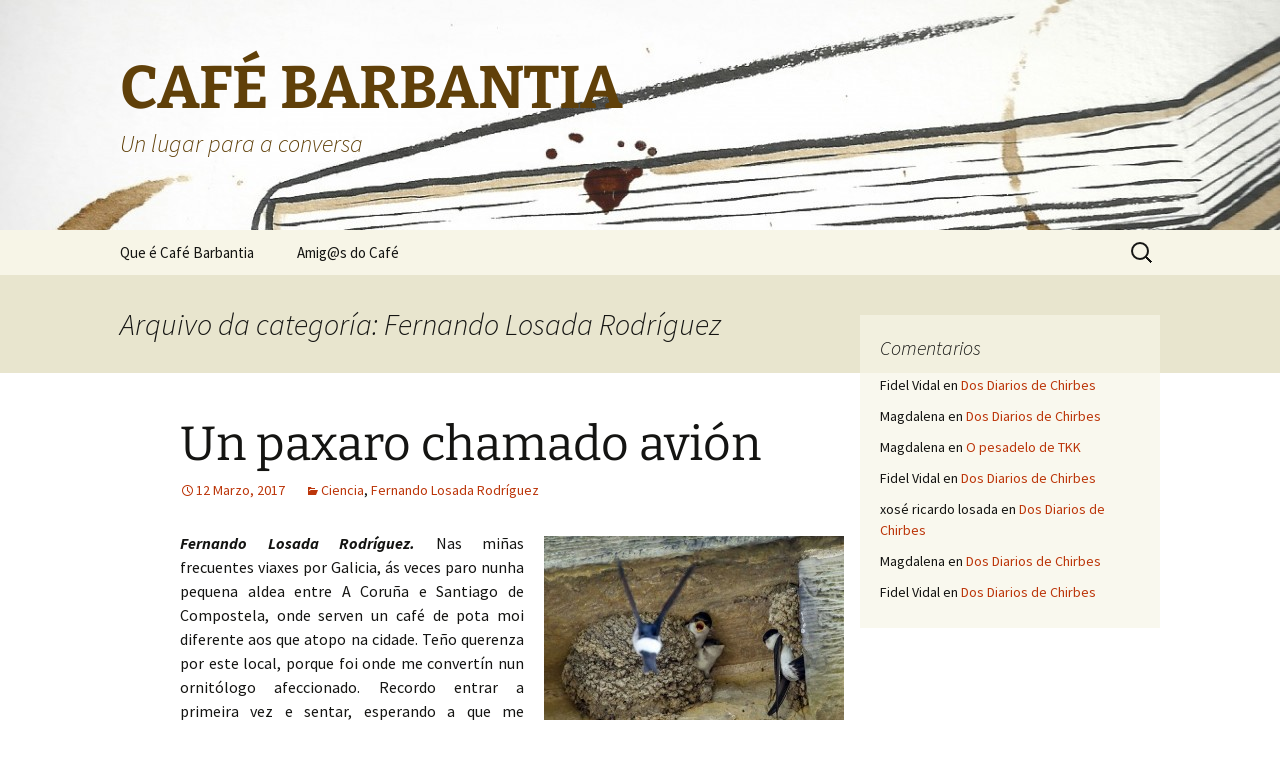

--- FILE ---
content_type: text/html; charset=UTF-8
request_url: http://cafebarbantia.barbantia.es/?cat=59&paged=2
body_size: 16001
content:
<!DOCTYPE html>
<!--[if IE 7]>
<html class="ie ie7" dir="ltr" lang="gl-ES" prefix="og: https://ogp.me/ns#">
<![endif]-->
<!--[if IE 8]>
<html class="ie ie8" dir="ltr" lang="gl-ES" prefix="og: https://ogp.me/ns#">
<![endif]-->
<!--[if !(IE 7) & !(IE 8)]><!-->
<html dir="ltr" lang="gl-ES" prefix="og: https://ogp.me/ns#">
<!--<![endif]-->
<head>
	<meta charset="UTF-8">
	<meta name="viewport" content="width=device-width">
	
	<link rel="profile" href="https://gmpg.org/xfn/11">
	<link rel="pingback" href="http://cafebarbantia.barbantia.es/xmlrpc.php">
	<!--[if lt IE 9]>
	<script src="http://cafebarbantia.barbantia.es/wp-content/themes/twentythirteen/js/html5.js?ver=3.7.0"></script>
	<![endif]-->
	
		<!-- All in One SEO 4.7.3 - aioseo.com -->
		<title>Fernando Losada Rodríguez | CAFÉ BARBANTIA - Part 2</title>
		<meta name="description" content="- Part 2" />
		<meta name="robots" content="noindex, nofollow, max-snippet:-1, max-image-preview:large, max-video-preview:-1" />
		<link rel="canonical" href="http://cafebarbantia.barbantia.es/?cat=59page/2" />
		<link rel="prev" href="http://cafebarbantia.barbantia.es/?cat=59" />
		<meta name="generator" content="All in One SEO (AIOSEO) 4.7.3" />
		<script type="application/ld+json" class="aioseo-schema">
			{"@context":"https:\/\/schema.org","@graph":[{"@type":"BreadcrumbList","@id":"http:\/\/cafebarbantia.barbantia.es\/?cat=59&paged=2#breadcrumblist","itemListElement":[{"@type":"ListItem","@id":"http:\/\/cafebarbantia.barbantia.es\/#listItem","position":1,"name":"Inicio","item":"http:\/\/cafebarbantia.barbantia.es\/","nextItem":"http:\/\/cafebarbantia.barbantia.es\/?cat=5#listItem"},{"@type":"ListItem","@id":"http:\/\/cafebarbantia.barbantia.es\/?cat=5#listItem","position":2,"name":"Autores","item":"http:\/\/cafebarbantia.barbantia.es\/?cat=5","nextItem":"http:\/\/cafebarbantia.barbantia.es\/?cat=59#listItem","previousItem":"http:\/\/cafebarbantia.barbantia.es\/#listItem"},{"@type":"ListItem","@id":"http:\/\/cafebarbantia.barbantia.es\/?cat=59#listItem","position":3,"name":"Fernando Losada Rodr\u00edguez","previousItem":"http:\/\/cafebarbantia.barbantia.es\/?cat=5#listItem"}]},{"@type":"CollectionPage","@id":"http:\/\/cafebarbantia.barbantia.es\/?cat=59&paged=2#collectionpage","url":"http:\/\/cafebarbantia.barbantia.es\/?cat=59&paged=2","name":"Fernando Losada Rodr\u00edguez | CAF\u00c9 BARBANTIA - Part 2","description":"- Part 2","inLanguage":"gl-ES","isPartOf":{"@id":"http:\/\/cafebarbantia.barbantia.es\/#website"},"breadcrumb":{"@id":"http:\/\/cafebarbantia.barbantia.es\/?cat=59&paged=2#breadcrumblist"}},{"@type":"Organization","@id":"http:\/\/cafebarbantia.barbantia.es\/#organization","name":"Caf\u00e9 Barbantia","description":"Un lugar para a conversa","url":"http:\/\/cafebarbantia.barbantia.es\/"},{"@type":"WebSite","@id":"http:\/\/cafebarbantia.barbantia.es\/#website","url":"http:\/\/cafebarbantia.barbantia.es\/","name":"Caf\u00e9 Barbantia","description":"Un lugar para a conversa","inLanguage":"gl-ES","publisher":{"@id":"http:\/\/cafebarbantia.barbantia.es\/#organization"}}]}
		</script>
		<!-- All in One SEO -->

<link rel="alternate" type="application/rss+xml" title="CAFÉ BARBANTIA &raquo; Feed" href="http://cafebarbantia.barbantia.es/?feed=rss2" />
<link rel="alternate" type="application/rss+xml" title="CAFÉ BARBANTIA &raquo; Feed de comentarios" href="http://cafebarbantia.barbantia.es/?feed=comments-rss2" />
<link rel="alternate" type="application/rss+xml" title="CAFÉ BARBANTIA &raquo; Fernando Losada Rodríguez Feed de categoría" href="http://cafebarbantia.barbantia.es/?feed=rss2&#038;cat=59" />
		<!-- This site uses the Google Analytics by ExactMetrics plugin v8.1.0 - Using Analytics tracking - https://www.exactmetrics.com/ -->
		<!-- Note: ExactMetrics is not currently configured on this site. The site owner needs to authenticate with Google Analytics in the ExactMetrics settings panel. -->
					<!-- No tracking code set -->
				<!-- / Google Analytics by ExactMetrics -->
				<!-- This site uses the Google Analytics by MonsterInsights plugin v9.1.1 - Using Analytics tracking - https://www.monsterinsights.com/ -->
		<!-- Nota: MonsterInsights non está actualmente configurado neste sitio. O dono do sitio precisa identificarse usando a súa conta de Google Analytics no panel de axustes de MonsterInsights. -->
					<!-- No tracking code set -->
				<!-- / Google Analytics by MonsterInsights -->
		<script>
window._wpemojiSettings = {"baseUrl":"https:\/\/s.w.org\/images\/core\/emoji\/14.0.0\/72x72\/","ext":".png","svgUrl":"https:\/\/s.w.org\/images\/core\/emoji\/14.0.0\/svg\/","svgExt":".svg","source":{"concatemoji":"http:\/\/cafebarbantia.barbantia.es\/wp-includes\/js\/wp-emoji-release.min.js?ver=6.2.8"}};
/*! This file is auto-generated */
!function(e,a,t){var n,r,o,i=a.createElement("canvas"),p=i.getContext&&i.getContext("2d");function s(e,t){p.clearRect(0,0,i.width,i.height),p.fillText(e,0,0);e=i.toDataURL();return p.clearRect(0,0,i.width,i.height),p.fillText(t,0,0),e===i.toDataURL()}function c(e){var t=a.createElement("script");t.src=e,t.defer=t.type="text/javascript",a.getElementsByTagName("head")[0].appendChild(t)}for(o=Array("flag","emoji"),t.supports={everything:!0,everythingExceptFlag:!0},r=0;r<o.length;r++)t.supports[o[r]]=function(e){if(p&&p.fillText)switch(p.textBaseline="top",p.font="600 32px Arial",e){case"flag":return s("\ud83c\udff3\ufe0f\u200d\u26a7\ufe0f","\ud83c\udff3\ufe0f\u200b\u26a7\ufe0f")?!1:!s("\ud83c\uddfa\ud83c\uddf3","\ud83c\uddfa\u200b\ud83c\uddf3")&&!s("\ud83c\udff4\udb40\udc67\udb40\udc62\udb40\udc65\udb40\udc6e\udb40\udc67\udb40\udc7f","\ud83c\udff4\u200b\udb40\udc67\u200b\udb40\udc62\u200b\udb40\udc65\u200b\udb40\udc6e\u200b\udb40\udc67\u200b\udb40\udc7f");case"emoji":return!s("\ud83e\udef1\ud83c\udffb\u200d\ud83e\udef2\ud83c\udfff","\ud83e\udef1\ud83c\udffb\u200b\ud83e\udef2\ud83c\udfff")}return!1}(o[r]),t.supports.everything=t.supports.everything&&t.supports[o[r]],"flag"!==o[r]&&(t.supports.everythingExceptFlag=t.supports.everythingExceptFlag&&t.supports[o[r]]);t.supports.everythingExceptFlag=t.supports.everythingExceptFlag&&!t.supports.flag,t.DOMReady=!1,t.readyCallback=function(){t.DOMReady=!0},t.supports.everything||(n=function(){t.readyCallback()},a.addEventListener?(a.addEventListener("DOMContentLoaded",n,!1),e.addEventListener("load",n,!1)):(e.attachEvent("onload",n),a.attachEvent("onreadystatechange",function(){"complete"===a.readyState&&t.readyCallback()})),(e=t.source||{}).concatemoji?c(e.concatemoji):e.wpemoji&&e.twemoji&&(c(e.twemoji),c(e.wpemoji)))}(window,document,window._wpemojiSettings);
</script>
<style>
img.wp-smiley,
img.emoji {
	display: inline !important;
	border: none !important;
	box-shadow: none !important;
	height: 1em !important;
	width: 1em !important;
	margin: 0 0.07em !important;
	vertical-align: -0.1em !important;
	background: none !important;
	padding: 0 !important;
}
</style>
	<link rel='stylesheet' id='dashicons-css' href='http://cafebarbantia.barbantia.es/wp-includes/css/dashicons.min.css?ver=6.2.8' media='all' />
<link rel='stylesheet' id='thickbox-css' href='http://cafebarbantia.barbantia.es/wp-includes/js/thickbox/thickbox.css?ver=6.2.8' media='all' />
<link rel='stylesheet' id='wp-block-library-css' href='http://cafebarbantia.barbantia.es/wp-includes/css/dist/block-library/style.min.css?ver=6.2.8' media='all' />
<style id='wp-block-library-theme-inline-css'>
.wp-block-audio figcaption{color:#555;font-size:13px;text-align:center}.is-dark-theme .wp-block-audio figcaption{color:hsla(0,0%,100%,.65)}.wp-block-audio{margin:0 0 1em}.wp-block-code{border:1px solid #ccc;border-radius:4px;font-family:Menlo,Consolas,monaco,monospace;padding:.8em 1em}.wp-block-embed figcaption{color:#555;font-size:13px;text-align:center}.is-dark-theme .wp-block-embed figcaption{color:hsla(0,0%,100%,.65)}.wp-block-embed{margin:0 0 1em}.blocks-gallery-caption{color:#555;font-size:13px;text-align:center}.is-dark-theme .blocks-gallery-caption{color:hsla(0,0%,100%,.65)}.wp-block-image figcaption{color:#555;font-size:13px;text-align:center}.is-dark-theme .wp-block-image figcaption{color:hsla(0,0%,100%,.65)}.wp-block-image{margin:0 0 1em}.wp-block-pullquote{border-bottom:4px solid;border-top:4px solid;color:currentColor;margin-bottom:1.75em}.wp-block-pullquote cite,.wp-block-pullquote footer,.wp-block-pullquote__citation{color:currentColor;font-size:.8125em;font-style:normal;text-transform:uppercase}.wp-block-quote{border-left:.25em solid;margin:0 0 1.75em;padding-left:1em}.wp-block-quote cite,.wp-block-quote footer{color:currentColor;font-size:.8125em;font-style:normal;position:relative}.wp-block-quote.has-text-align-right{border-left:none;border-right:.25em solid;padding-left:0;padding-right:1em}.wp-block-quote.has-text-align-center{border:none;padding-left:0}.wp-block-quote.is-large,.wp-block-quote.is-style-large,.wp-block-quote.is-style-plain{border:none}.wp-block-search .wp-block-search__label{font-weight:700}.wp-block-search__button{border:1px solid #ccc;padding:.375em .625em}:where(.wp-block-group.has-background){padding:1.25em 2.375em}.wp-block-separator.has-css-opacity{opacity:.4}.wp-block-separator{border:none;border-bottom:2px solid;margin-left:auto;margin-right:auto}.wp-block-separator.has-alpha-channel-opacity{opacity:1}.wp-block-separator:not(.is-style-wide):not(.is-style-dots){width:100px}.wp-block-separator.has-background:not(.is-style-dots){border-bottom:none;height:1px}.wp-block-separator.has-background:not(.is-style-wide):not(.is-style-dots){height:2px}.wp-block-table{margin:0 0 1em}.wp-block-table td,.wp-block-table th{word-break:normal}.wp-block-table figcaption{color:#555;font-size:13px;text-align:center}.is-dark-theme .wp-block-table figcaption{color:hsla(0,0%,100%,.65)}.wp-block-video figcaption{color:#555;font-size:13px;text-align:center}.is-dark-theme .wp-block-video figcaption{color:hsla(0,0%,100%,.65)}.wp-block-video{margin:0 0 1em}.wp-block-template-part.has-background{margin-bottom:0;margin-top:0;padding:1.25em 2.375em}
</style>
<link rel='stylesheet' id='classic-theme-styles-css' href='http://cafebarbantia.barbantia.es/wp-includes/css/classic-themes.min.css?ver=6.2.8' media='all' />
<style id='global-styles-inline-css'>
body{--wp--preset--color--black: #000000;--wp--preset--color--cyan-bluish-gray: #abb8c3;--wp--preset--color--white: #fff;--wp--preset--color--pale-pink: #f78da7;--wp--preset--color--vivid-red: #cf2e2e;--wp--preset--color--luminous-vivid-orange: #ff6900;--wp--preset--color--luminous-vivid-amber: #fcb900;--wp--preset--color--light-green-cyan: #7bdcb5;--wp--preset--color--vivid-green-cyan: #00d084;--wp--preset--color--pale-cyan-blue: #8ed1fc;--wp--preset--color--vivid-cyan-blue: #0693e3;--wp--preset--color--vivid-purple: #9b51e0;--wp--preset--color--dark-gray: #141412;--wp--preset--color--red: #bc360a;--wp--preset--color--medium-orange: #db572f;--wp--preset--color--light-orange: #ea9629;--wp--preset--color--yellow: #fbca3c;--wp--preset--color--dark-brown: #220e10;--wp--preset--color--medium-brown: #722d19;--wp--preset--color--light-brown: #eadaa6;--wp--preset--color--beige: #e8e5ce;--wp--preset--color--off-white: #f7f5e7;--wp--preset--gradient--vivid-cyan-blue-to-vivid-purple: linear-gradient(135deg,rgba(6,147,227,1) 0%,rgb(155,81,224) 100%);--wp--preset--gradient--light-green-cyan-to-vivid-green-cyan: linear-gradient(135deg,rgb(122,220,180) 0%,rgb(0,208,130) 100%);--wp--preset--gradient--luminous-vivid-amber-to-luminous-vivid-orange: linear-gradient(135deg,rgba(252,185,0,1) 0%,rgba(255,105,0,1) 100%);--wp--preset--gradient--luminous-vivid-orange-to-vivid-red: linear-gradient(135deg,rgba(255,105,0,1) 0%,rgb(207,46,46) 100%);--wp--preset--gradient--very-light-gray-to-cyan-bluish-gray: linear-gradient(135deg,rgb(238,238,238) 0%,rgb(169,184,195) 100%);--wp--preset--gradient--cool-to-warm-spectrum: linear-gradient(135deg,rgb(74,234,220) 0%,rgb(151,120,209) 20%,rgb(207,42,186) 40%,rgb(238,44,130) 60%,rgb(251,105,98) 80%,rgb(254,248,76) 100%);--wp--preset--gradient--blush-light-purple: linear-gradient(135deg,rgb(255,206,236) 0%,rgb(152,150,240) 100%);--wp--preset--gradient--blush-bordeaux: linear-gradient(135deg,rgb(254,205,165) 0%,rgb(254,45,45) 50%,rgb(107,0,62) 100%);--wp--preset--gradient--luminous-dusk: linear-gradient(135deg,rgb(255,203,112) 0%,rgb(199,81,192) 50%,rgb(65,88,208) 100%);--wp--preset--gradient--pale-ocean: linear-gradient(135deg,rgb(255,245,203) 0%,rgb(182,227,212) 50%,rgb(51,167,181) 100%);--wp--preset--gradient--electric-grass: linear-gradient(135deg,rgb(202,248,128) 0%,rgb(113,206,126) 100%);--wp--preset--gradient--midnight: linear-gradient(135deg,rgb(2,3,129) 0%,rgb(40,116,252) 100%);--wp--preset--gradient--autumn-brown: linear-gradient(135deg, rgba(226,45,15,1) 0%, rgba(158,25,13,1) 100%);--wp--preset--gradient--sunset-yellow: linear-gradient(135deg, rgba(233,139,41,1) 0%, rgba(238,179,95,1) 100%);--wp--preset--gradient--light-sky: linear-gradient(135deg,rgba(228,228,228,1.0) 0%,rgba(208,225,252,1.0) 100%);--wp--preset--gradient--dark-sky: linear-gradient(135deg,rgba(0,0,0,1.0) 0%,rgba(56,61,69,1.0) 100%);--wp--preset--duotone--dark-grayscale: url('#wp-duotone-dark-grayscale');--wp--preset--duotone--grayscale: url('#wp-duotone-grayscale');--wp--preset--duotone--purple-yellow: url('#wp-duotone-purple-yellow');--wp--preset--duotone--blue-red: url('#wp-duotone-blue-red');--wp--preset--duotone--midnight: url('#wp-duotone-midnight');--wp--preset--duotone--magenta-yellow: url('#wp-duotone-magenta-yellow');--wp--preset--duotone--purple-green: url('#wp-duotone-purple-green');--wp--preset--duotone--blue-orange: url('#wp-duotone-blue-orange');--wp--preset--font-size--small: 13px;--wp--preset--font-size--medium: 20px;--wp--preset--font-size--large: 36px;--wp--preset--font-size--x-large: 42px;--wp--preset--spacing--20: 0.44rem;--wp--preset--spacing--30: 0.67rem;--wp--preset--spacing--40: 1rem;--wp--preset--spacing--50: 1.5rem;--wp--preset--spacing--60: 2.25rem;--wp--preset--spacing--70: 3.38rem;--wp--preset--spacing--80: 5.06rem;--wp--preset--shadow--natural: 6px 6px 9px rgba(0, 0, 0, 0.2);--wp--preset--shadow--deep: 12px 12px 50px rgba(0, 0, 0, 0.4);--wp--preset--shadow--sharp: 6px 6px 0px rgba(0, 0, 0, 0.2);--wp--preset--shadow--outlined: 6px 6px 0px -3px rgba(255, 255, 255, 1), 6px 6px rgba(0, 0, 0, 1);--wp--preset--shadow--crisp: 6px 6px 0px rgba(0, 0, 0, 1);}:where(.is-layout-flex){gap: 0.5em;}body .is-layout-flow > .alignleft{float: left;margin-inline-start: 0;margin-inline-end: 2em;}body .is-layout-flow > .alignright{float: right;margin-inline-start: 2em;margin-inline-end: 0;}body .is-layout-flow > .aligncenter{margin-left: auto !important;margin-right: auto !important;}body .is-layout-constrained > .alignleft{float: left;margin-inline-start: 0;margin-inline-end: 2em;}body .is-layout-constrained > .alignright{float: right;margin-inline-start: 2em;margin-inline-end: 0;}body .is-layout-constrained > .aligncenter{margin-left: auto !important;margin-right: auto !important;}body .is-layout-constrained > :where(:not(.alignleft):not(.alignright):not(.alignfull)){max-width: var(--wp--style--global--content-size);margin-left: auto !important;margin-right: auto !important;}body .is-layout-constrained > .alignwide{max-width: var(--wp--style--global--wide-size);}body .is-layout-flex{display: flex;}body .is-layout-flex{flex-wrap: wrap;align-items: center;}body .is-layout-flex > *{margin: 0;}:where(.wp-block-columns.is-layout-flex){gap: 2em;}.has-black-color{color: var(--wp--preset--color--black) !important;}.has-cyan-bluish-gray-color{color: var(--wp--preset--color--cyan-bluish-gray) !important;}.has-white-color{color: var(--wp--preset--color--white) !important;}.has-pale-pink-color{color: var(--wp--preset--color--pale-pink) !important;}.has-vivid-red-color{color: var(--wp--preset--color--vivid-red) !important;}.has-luminous-vivid-orange-color{color: var(--wp--preset--color--luminous-vivid-orange) !important;}.has-luminous-vivid-amber-color{color: var(--wp--preset--color--luminous-vivid-amber) !important;}.has-light-green-cyan-color{color: var(--wp--preset--color--light-green-cyan) !important;}.has-vivid-green-cyan-color{color: var(--wp--preset--color--vivid-green-cyan) !important;}.has-pale-cyan-blue-color{color: var(--wp--preset--color--pale-cyan-blue) !important;}.has-vivid-cyan-blue-color{color: var(--wp--preset--color--vivid-cyan-blue) !important;}.has-vivid-purple-color{color: var(--wp--preset--color--vivid-purple) !important;}.has-black-background-color{background-color: var(--wp--preset--color--black) !important;}.has-cyan-bluish-gray-background-color{background-color: var(--wp--preset--color--cyan-bluish-gray) !important;}.has-white-background-color{background-color: var(--wp--preset--color--white) !important;}.has-pale-pink-background-color{background-color: var(--wp--preset--color--pale-pink) !important;}.has-vivid-red-background-color{background-color: var(--wp--preset--color--vivid-red) !important;}.has-luminous-vivid-orange-background-color{background-color: var(--wp--preset--color--luminous-vivid-orange) !important;}.has-luminous-vivid-amber-background-color{background-color: var(--wp--preset--color--luminous-vivid-amber) !important;}.has-light-green-cyan-background-color{background-color: var(--wp--preset--color--light-green-cyan) !important;}.has-vivid-green-cyan-background-color{background-color: var(--wp--preset--color--vivid-green-cyan) !important;}.has-pale-cyan-blue-background-color{background-color: var(--wp--preset--color--pale-cyan-blue) !important;}.has-vivid-cyan-blue-background-color{background-color: var(--wp--preset--color--vivid-cyan-blue) !important;}.has-vivid-purple-background-color{background-color: var(--wp--preset--color--vivid-purple) !important;}.has-black-border-color{border-color: var(--wp--preset--color--black) !important;}.has-cyan-bluish-gray-border-color{border-color: var(--wp--preset--color--cyan-bluish-gray) !important;}.has-white-border-color{border-color: var(--wp--preset--color--white) !important;}.has-pale-pink-border-color{border-color: var(--wp--preset--color--pale-pink) !important;}.has-vivid-red-border-color{border-color: var(--wp--preset--color--vivid-red) !important;}.has-luminous-vivid-orange-border-color{border-color: var(--wp--preset--color--luminous-vivid-orange) !important;}.has-luminous-vivid-amber-border-color{border-color: var(--wp--preset--color--luminous-vivid-amber) !important;}.has-light-green-cyan-border-color{border-color: var(--wp--preset--color--light-green-cyan) !important;}.has-vivid-green-cyan-border-color{border-color: var(--wp--preset--color--vivid-green-cyan) !important;}.has-pale-cyan-blue-border-color{border-color: var(--wp--preset--color--pale-cyan-blue) !important;}.has-vivid-cyan-blue-border-color{border-color: var(--wp--preset--color--vivid-cyan-blue) !important;}.has-vivid-purple-border-color{border-color: var(--wp--preset--color--vivid-purple) !important;}.has-vivid-cyan-blue-to-vivid-purple-gradient-background{background: var(--wp--preset--gradient--vivid-cyan-blue-to-vivid-purple) !important;}.has-light-green-cyan-to-vivid-green-cyan-gradient-background{background: var(--wp--preset--gradient--light-green-cyan-to-vivid-green-cyan) !important;}.has-luminous-vivid-amber-to-luminous-vivid-orange-gradient-background{background: var(--wp--preset--gradient--luminous-vivid-amber-to-luminous-vivid-orange) !important;}.has-luminous-vivid-orange-to-vivid-red-gradient-background{background: var(--wp--preset--gradient--luminous-vivid-orange-to-vivid-red) !important;}.has-very-light-gray-to-cyan-bluish-gray-gradient-background{background: var(--wp--preset--gradient--very-light-gray-to-cyan-bluish-gray) !important;}.has-cool-to-warm-spectrum-gradient-background{background: var(--wp--preset--gradient--cool-to-warm-spectrum) !important;}.has-blush-light-purple-gradient-background{background: var(--wp--preset--gradient--blush-light-purple) !important;}.has-blush-bordeaux-gradient-background{background: var(--wp--preset--gradient--blush-bordeaux) !important;}.has-luminous-dusk-gradient-background{background: var(--wp--preset--gradient--luminous-dusk) !important;}.has-pale-ocean-gradient-background{background: var(--wp--preset--gradient--pale-ocean) !important;}.has-electric-grass-gradient-background{background: var(--wp--preset--gradient--electric-grass) !important;}.has-midnight-gradient-background{background: var(--wp--preset--gradient--midnight) !important;}.has-small-font-size{font-size: var(--wp--preset--font-size--small) !important;}.has-medium-font-size{font-size: var(--wp--preset--font-size--medium) !important;}.has-large-font-size{font-size: var(--wp--preset--font-size--large) !important;}.has-x-large-font-size{font-size: var(--wp--preset--font-size--x-large) !important;}
.wp-block-navigation a:where(:not(.wp-element-button)){color: inherit;}
:where(.wp-block-columns.is-layout-flex){gap: 2em;}
.wp-block-pullquote{font-size: 1.5em;line-height: 1.6;}
</style>
<link rel='stylesheet' id='bbp-default-css' href='http://cafebarbantia.barbantia.es/wp-content/plugins/bbpress/templates/default/css/bbpress.min.css?ver=2.6.11' media='all' />
<link rel='stylesheet' id='contact-form-7-css' href='http://cafebarbantia.barbantia.es/wp-content/plugins/contact-form-7/includes/css/styles.css?ver=5.7.7' media='all' />
<link rel='stylesheet' id='twentythirteen-fonts-css' href='http://cafebarbantia.barbantia.es/wp-content/themes/twentythirteen/fonts/source-sans-pro-plus-bitter.css?ver=20230328' media='all' />
<link rel='stylesheet' id='genericons-css' href='http://cafebarbantia.barbantia.es/wp-content/themes/twentythirteen/genericons/genericons.css?ver=3.0.3' media='all' />
<link rel='stylesheet' id='twentythirteen-style-css' href='http://cafebarbantia.barbantia.es/wp-content/themes/twentythirteen/style.css?ver=20230328' media='all' />
<link rel='stylesheet' id='twentythirteen-block-style-css' href='http://cafebarbantia.barbantia.es/wp-content/themes/twentythirteen/css/blocks.css?ver=20230122' media='all' />
<!--[if lt IE 9]>
<link rel='stylesheet' id='twentythirteen-ie-css' href='http://cafebarbantia.barbantia.es/wp-content/themes/twentythirteen/css/ie.css?ver=20150214' media='all' />
<![endif]-->
<script src='http://cafebarbantia.barbantia.es/wp-includes/js/swfobject.js?ver=2.2-20120417' id='swfobject-js'></script>
<script src='http://cafebarbantia.barbantia.es/wp-includes/js/jquery/jquery.min.js?ver=3.6.4' id='jquery-core-js'></script>
<script src='http://cafebarbantia.barbantia.es/wp-includes/js/jquery/jquery-migrate.min.js?ver=3.4.0' id='jquery-migrate-js'></script>
<script src='http://cafebarbantia.barbantia.es/wp-content/plugins/1-flash-gallery/js/swfhelper.js?ver=6.2.8' id='swfhelper-js'></script>
<script src='http://cafebarbantia.barbantia.es/wp-content/plugins/flash-gallery/js/addOnLoad.js?ver=1' id='addonload-js'></script>
<link rel="https://api.w.org/" href="http://cafebarbantia.barbantia.es/index.php?rest_route=/" /><link rel="alternate" type="application/json" href="http://cafebarbantia.barbantia.es/index.php?rest_route=/wp/v2/categories/59" /><link rel="EditURI" type="application/rsd+xml" title="RSD" href="http://cafebarbantia.barbantia.es/xmlrpc.php?rsd" />
<link rel="wlwmanifest" type="application/wlwmanifest+xml" href="http://cafebarbantia.barbantia.es/wp-includes/wlwmanifest.xml" />
<meta name="generator" content="WordPress 6.2.8" />
<style data-context="foundation-flickity-css">/*! Flickity v2.0.2
http://flickity.metafizzy.co
---------------------------------------------- */.flickity-enabled{position:relative}.flickity-enabled:focus{outline:0}.flickity-viewport{overflow:hidden;position:relative;height:100%}.flickity-slider{position:absolute;width:100%;height:100%}.flickity-enabled.is-draggable{-webkit-tap-highlight-color:transparent;tap-highlight-color:transparent;-webkit-user-select:none;-moz-user-select:none;-ms-user-select:none;user-select:none}.flickity-enabled.is-draggable .flickity-viewport{cursor:move;cursor:-webkit-grab;cursor:grab}.flickity-enabled.is-draggable .flickity-viewport.is-pointer-down{cursor:-webkit-grabbing;cursor:grabbing}.flickity-prev-next-button{position:absolute;top:50%;width:44px;height:44px;border:none;border-radius:50%;background:#fff;background:hsla(0,0%,100%,.75);cursor:pointer;-webkit-transform:translateY(-50%);transform:translateY(-50%)}.flickity-prev-next-button:hover{background:#fff}.flickity-prev-next-button:focus{outline:0;box-shadow:0 0 0 5px #09f}.flickity-prev-next-button:active{opacity:.6}.flickity-prev-next-button.previous{left:10px}.flickity-prev-next-button.next{right:10px}.flickity-rtl .flickity-prev-next-button.previous{left:auto;right:10px}.flickity-rtl .flickity-prev-next-button.next{right:auto;left:10px}.flickity-prev-next-button:disabled{opacity:.3;cursor:auto}.flickity-prev-next-button svg{position:absolute;left:20%;top:20%;width:60%;height:60%}.flickity-prev-next-button .arrow{fill:#333}.flickity-page-dots{position:absolute;width:100%;bottom:-25px;padding:0;margin:0;list-style:none;text-align:center;line-height:1}.flickity-rtl .flickity-page-dots{direction:rtl}.flickity-page-dots .dot{display:inline-block;width:10px;height:10px;margin:0 8px;background:#333;border-radius:50%;opacity:.25;cursor:pointer}.flickity-page-dots .dot.is-selected{opacity:1}</style><style data-context="foundation-slideout-css">.slideout-menu{position:fixed;left:0;top:0;bottom:0;right:auto;z-index:0;width:256px;overflow-y:auto;-webkit-overflow-scrolling:touch;display:none}.slideout-menu.pushit-right{left:auto;right:0}.slideout-panel{position:relative;z-index:1;will-change:transform}.slideout-open,.slideout-open .slideout-panel,.slideout-open body{overflow:hidden}.slideout-open .slideout-menu{display:block}.pushit{display:none}</style><style>.recentcomments a{display:inline !important;padding:0 !important;margin:0 !important;}</style>	<style type="text/css" id="twentythirteen-header-css">
		.site-header {
		background: url(http://cafebarbantia.barbantia.es/wp-content/uploads/2021/02/cropped-Cafélite43.jpg) no-repeat scroll top;
		background-size: 1600px auto;
	}
	@media (max-width: 767px) {
		.site-header {
			background-size: 768px auto;
		}
	}
	@media (max-width: 359px) {
		.site-header {
			background-size: 360px auto;
		}
	}
				.site-title,
		.site-description {
			color: #604009;
		}
		</style>
	<style>.ios7.web-app-mode.has-fixed header{ background-color: rgba(3,122,221,.88);}</style></head>

<body class="archive paged category category-fernando-losada-rodriguez category-59 wp-embed-responsive paged-2 category-paged-2 single-author sidebar">
	<svg xmlns="http://www.w3.org/2000/svg" viewBox="0 0 0 0" width="0" height="0" focusable="false" role="none" style="visibility: hidden; position: absolute; left: -9999px; overflow: hidden;" ><defs><filter id="wp-duotone-dark-grayscale"><feColorMatrix color-interpolation-filters="sRGB" type="matrix" values=" .299 .587 .114 0 0 .299 .587 .114 0 0 .299 .587 .114 0 0 .299 .587 .114 0 0 " /><feComponentTransfer color-interpolation-filters="sRGB" ><feFuncR type="table" tableValues="0 0.49803921568627" /><feFuncG type="table" tableValues="0 0.49803921568627" /><feFuncB type="table" tableValues="0 0.49803921568627" /><feFuncA type="table" tableValues="1 1" /></feComponentTransfer><feComposite in2="SourceGraphic" operator="in" /></filter></defs></svg><svg xmlns="http://www.w3.org/2000/svg" viewBox="0 0 0 0" width="0" height="0" focusable="false" role="none" style="visibility: hidden; position: absolute; left: -9999px; overflow: hidden;" ><defs><filter id="wp-duotone-grayscale"><feColorMatrix color-interpolation-filters="sRGB" type="matrix" values=" .299 .587 .114 0 0 .299 .587 .114 0 0 .299 .587 .114 0 0 .299 .587 .114 0 0 " /><feComponentTransfer color-interpolation-filters="sRGB" ><feFuncR type="table" tableValues="0 1" /><feFuncG type="table" tableValues="0 1" /><feFuncB type="table" tableValues="0 1" /><feFuncA type="table" tableValues="1 1" /></feComponentTransfer><feComposite in2="SourceGraphic" operator="in" /></filter></defs></svg><svg xmlns="http://www.w3.org/2000/svg" viewBox="0 0 0 0" width="0" height="0" focusable="false" role="none" style="visibility: hidden; position: absolute; left: -9999px; overflow: hidden;" ><defs><filter id="wp-duotone-purple-yellow"><feColorMatrix color-interpolation-filters="sRGB" type="matrix" values=" .299 .587 .114 0 0 .299 .587 .114 0 0 .299 .587 .114 0 0 .299 .587 .114 0 0 " /><feComponentTransfer color-interpolation-filters="sRGB" ><feFuncR type="table" tableValues="0.54901960784314 0.98823529411765" /><feFuncG type="table" tableValues="0 1" /><feFuncB type="table" tableValues="0.71764705882353 0.25490196078431" /><feFuncA type="table" tableValues="1 1" /></feComponentTransfer><feComposite in2="SourceGraphic" operator="in" /></filter></defs></svg><svg xmlns="http://www.w3.org/2000/svg" viewBox="0 0 0 0" width="0" height="0" focusable="false" role="none" style="visibility: hidden; position: absolute; left: -9999px; overflow: hidden;" ><defs><filter id="wp-duotone-blue-red"><feColorMatrix color-interpolation-filters="sRGB" type="matrix" values=" .299 .587 .114 0 0 .299 .587 .114 0 0 .299 .587 .114 0 0 .299 .587 .114 0 0 " /><feComponentTransfer color-interpolation-filters="sRGB" ><feFuncR type="table" tableValues="0 1" /><feFuncG type="table" tableValues="0 0.27843137254902" /><feFuncB type="table" tableValues="0.5921568627451 0.27843137254902" /><feFuncA type="table" tableValues="1 1" /></feComponentTransfer><feComposite in2="SourceGraphic" operator="in" /></filter></defs></svg><svg xmlns="http://www.w3.org/2000/svg" viewBox="0 0 0 0" width="0" height="0" focusable="false" role="none" style="visibility: hidden; position: absolute; left: -9999px; overflow: hidden;" ><defs><filter id="wp-duotone-midnight"><feColorMatrix color-interpolation-filters="sRGB" type="matrix" values=" .299 .587 .114 0 0 .299 .587 .114 0 0 .299 .587 .114 0 0 .299 .587 .114 0 0 " /><feComponentTransfer color-interpolation-filters="sRGB" ><feFuncR type="table" tableValues="0 0" /><feFuncG type="table" tableValues="0 0.64705882352941" /><feFuncB type="table" tableValues="0 1" /><feFuncA type="table" tableValues="1 1" /></feComponentTransfer><feComposite in2="SourceGraphic" operator="in" /></filter></defs></svg><svg xmlns="http://www.w3.org/2000/svg" viewBox="0 0 0 0" width="0" height="0" focusable="false" role="none" style="visibility: hidden; position: absolute; left: -9999px; overflow: hidden;" ><defs><filter id="wp-duotone-magenta-yellow"><feColorMatrix color-interpolation-filters="sRGB" type="matrix" values=" .299 .587 .114 0 0 .299 .587 .114 0 0 .299 .587 .114 0 0 .299 .587 .114 0 0 " /><feComponentTransfer color-interpolation-filters="sRGB" ><feFuncR type="table" tableValues="0.78039215686275 1" /><feFuncG type="table" tableValues="0 0.94901960784314" /><feFuncB type="table" tableValues="0.35294117647059 0.47058823529412" /><feFuncA type="table" tableValues="1 1" /></feComponentTransfer><feComposite in2="SourceGraphic" operator="in" /></filter></defs></svg><svg xmlns="http://www.w3.org/2000/svg" viewBox="0 0 0 0" width="0" height="0" focusable="false" role="none" style="visibility: hidden; position: absolute; left: -9999px; overflow: hidden;" ><defs><filter id="wp-duotone-purple-green"><feColorMatrix color-interpolation-filters="sRGB" type="matrix" values=" .299 .587 .114 0 0 .299 .587 .114 0 0 .299 .587 .114 0 0 .299 .587 .114 0 0 " /><feComponentTransfer color-interpolation-filters="sRGB" ><feFuncR type="table" tableValues="0.65098039215686 0.40392156862745" /><feFuncG type="table" tableValues="0 1" /><feFuncB type="table" tableValues="0.44705882352941 0.4" /><feFuncA type="table" tableValues="1 1" /></feComponentTransfer><feComposite in2="SourceGraphic" operator="in" /></filter></defs></svg><svg xmlns="http://www.w3.org/2000/svg" viewBox="0 0 0 0" width="0" height="0" focusable="false" role="none" style="visibility: hidden; position: absolute; left: -9999px; overflow: hidden;" ><defs><filter id="wp-duotone-blue-orange"><feColorMatrix color-interpolation-filters="sRGB" type="matrix" values=" .299 .587 .114 0 0 .299 .587 .114 0 0 .299 .587 .114 0 0 .299 .587 .114 0 0 " /><feComponentTransfer color-interpolation-filters="sRGB" ><feFuncR type="table" tableValues="0.098039215686275 1" /><feFuncG type="table" tableValues="0 0.66274509803922" /><feFuncB type="table" tableValues="0.84705882352941 0.41960784313725" /><feFuncA type="table" tableValues="1 1" /></feComponentTransfer><feComposite in2="SourceGraphic" operator="in" /></filter></defs></svg>
<script type="text/javascript" id="bbp-swap-no-js-body-class">
	document.body.className = document.body.className.replace( 'bbp-no-js', 'bbp-js' );
</script>

	<div id="page" class="hfeed site">
		<header id="masthead" class="site-header">
			<a class="home-link" href="http://cafebarbantia.barbantia.es/" rel="home">
				<h1 class="site-title">CAFÉ BARBANTIA</h1>
				<h2 class="site-description">Un lugar para a conversa</h2>
			</a>

			<div id="navbar" class="navbar">
				<nav id="site-navigation" class="navigation main-navigation">
					<button class="menu-toggle">Menú</button>
					<a class="screen-reader-text skip-link" href="#content">
						Saltar ao contido					</a>
					<div id="primary-menu" class="nav-menu"><ul>
<li class="page_item page-item-53"><a href="http://cafebarbantia.barbantia.es/?page_id=53">Que é Café Barbantia</a></li>
<li class="page_item page-item-56"><a href="http://cafebarbantia.barbantia.es/?page_id=56">Amig@s do Café</a></li>
</ul></div>
					<form role="search" method="get" class="search-form" action="http://cafebarbantia.barbantia.es/">
				<label>
					<span class="screen-reader-text">Buscar:</span>
					<input type="search" class="search-field" placeholder="Buscar &hellip;" value="" name="s" />
				</label>
				<input type="submit" class="search-submit" value="Buscar" />
			</form>				</nav><!-- #site-navigation -->
			</div><!-- #navbar -->
		</header><!-- #masthead -->

		<div id="main" class="site-main">

	<div id="primary" class="content-area">
		<div id="content" class="site-content" role="main">

					<header class="archive-header">
				<h1 class="archive-title">
				Arquivo da categoría: Fernando Losada Rodríguez				</h1>

							</header><!-- .archive-header -->

							
<article id="post-7063" class="post-7063 post type-post status-publish format-standard hentry category-ciencia category-fernando-losada-rodriguez">
	<header class="entry-header">
		
				<h1 class="entry-title">
			<a href="http://cafebarbantia.barbantia.es/?p=7063" rel="bookmark">Un paxaro chamado avión</a>
		</h1>
		
		<div class="entry-meta">
			<span class="date"><a href="http://cafebarbantia.barbantia.es/?p=7063" title="Ligazón permanente a Un paxaro chamado avión" rel="bookmark"><time class="entry-date" datetime="2017-03-12T06:00:16+00:00">12 Marzo, 2017</time></a></span><span class="categories-links"><a href="http://cafebarbantia.barbantia.es/?cat=39" rel="category">Ciencia</a>, <a href="http://cafebarbantia.barbantia.es/?cat=59" rel="category">Fernando Losada Rodríguez</a></span><span class="author vcard"><a class="url fn n" href="http://cafebarbantia.barbantia.es/?author=1" title="Ver todas as entradas de cafebarbantia" rel="author">cafebarbantia</a></span>					</div><!-- .entry-meta -->
	</header><!-- .entry-header -->

		<div class="entry-content">
		<figure id="attachment_7064" aria-describedby="caption-attachment-7064" style="width: 300px" class="wp-caption alignright"><a href="http://cafebarbantia.barbantia.es/wp-content/uploads/2017/02/avión.jpg"><img decoding="async" class="size-medium wp-image-7064 " alt="avión" src="http://cafebarbantia.barbantia.es/wp-content/uploads/2017/02/avión-300x195.jpg" width="300" height="195" srcset="http://cafebarbantia.barbantia.es/wp-content/uploads/2017/02/avión-300x195.jpg 300w, http://cafebarbantia.barbantia.es/wp-content/uploads/2017/02/avión-900x585.jpg 900w, http://cafebarbantia.barbantia.es/wp-content/uploads/2017/02/avión.jpg 980w" sizes="(max-width: 300px) 100vw, 300px" /></a><figcaption id="caption-attachment-7064" class="wp-caption-text">Todas as plumas da parte inferior do corpo do avión son de cor branca FOTo mICHAEL PALMER</figcaption></figure>
<p style="text-align: justify;"><em><strong>Fernando Losada Rodríguez. </strong></em>Nas miñas frecuentes viaxes por Galicia, ás veces paro nunha pequena aldea entre A Coruña e Santiago de Compostela, onde serven un café de pota moi diferente aos que atopo na cidade. Teño querenza por este local, porque foi onde me convertín nun ornitólogo afeccionado. <span style="font-size: 16px;">Recordo entrar a primeira vez e sentar, esperando a que me preguntasen que quería para almorzar.  <a href="http://cafebarbantia.barbantia.es/?p=7063#more-7063" class="more-link">Seguir lendo <span class="screen-reader-text">Un paxaro chamado avión</span> <span class="meta-nav">&rarr;</span></a></span></p>
	</div><!-- .entry-content -->
	
	<footer class="entry-meta">
					<div class="comments-link">
				<a href="http://cafebarbantia.barbantia.es/?p=7063#comments">Ver todolos 14 comentarios</a>			</div><!-- .comments-link -->
		
			</footer><!-- .entry-meta -->
</article><!-- #post -->
							
<article id="post-6940" class="post-6940 post type-post status-publish format-standard hentry category-ciencia category-fernando-losada-rodriguez">
	<header class="entry-header">
		
				<h1 class="entry-title">
			<a href="http://cafebarbantia.barbantia.es/?p=6940" rel="bookmark">Xilbarbeiras, acivros e teixos</a>
		</h1>
		
		<div class="entry-meta">
			<span class="date"><a href="http://cafebarbantia.barbantia.es/?p=6940" title="Ligazón permanente a Xilbarbeiras, acivros e teixos" rel="bookmark"><time class="entry-date" datetime="2017-03-04T06:00:14+00:00">4 Marzo, 2017</time></a></span><span class="categories-links"><a href="http://cafebarbantia.barbantia.es/?cat=39" rel="category">Ciencia</a>, <a href="http://cafebarbantia.barbantia.es/?cat=59" rel="category">Fernando Losada Rodríguez</a></span><span class="author vcard"><a class="url fn n" href="http://cafebarbantia.barbantia.es/?author=1" title="Ver todas as entradas de cafebarbantia" rel="author">cafebarbantia</a></span>					</div><!-- .entry-meta -->
	</header><!-- .entry-header -->

		<div class="entry-content">
		<figure id="attachment_6941" aria-describedby="caption-attachment-6941" style="width: 300px" class="wp-caption alignright"><a href="http://cafebarbantia.barbantia.es/wp-content/uploads/2017/01/xilbarbeiras.jpg"><img decoding="async" loading="lazy" class="size-medium wp-image-6941 " alt="Os tres froitos teñen o seu perigo, e o do acivro -no centro- incluso pode provocar a morte" src="http://cafebarbantia.barbantia.es/wp-content/uploads/2017/01/xilbarbeiras-300x189.jpg" width="300" height="189" srcset="http://cafebarbantia.barbantia.es/wp-content/uploads/2017/01/xilbarbeiras-300x189.jpg 300w, http://cafebarbantia.barbantia.es/wp-content/uploads/2017/01/xilbarbeiras.jpg 856w" sizes="(max-width: 300px) 100vw, 300px" /></a><figcaption id="caption-attachment-6941" class="wp-caption-text">Os tres froitos teñen o seu perigo, e o do acivro -no centro- incluso pode provocar a morte</figcaption></figure>
<p style="text-align: justify;"><em><strong>Fernando Losada Rodríguez. </strong></em>A volta á clase era dura, pero necesaria. Case tres semanas ocupados con cousas «máis importantes» como ver a familia ou estar cos amigos. Pero a vida seguía e había que dar a materia. Carlos, o mestre, falou do reino vexetal. «Xa comentamos que os cogomelos non son plantas, xa que non fan a fotosíntese.  <a href="http://cafebarbantia.barbantia.es/?p=6940#more-6940" class="more-link">Seguir lendo <span class="screen-reader-text">Xilbarbeiras, acivros e teixos</span> <span class="meta-nav">&rarr;</span></a></p>
	</div><!-- .entry-content -->
	
	<footer class="entry-meta">
					<div class="comments-link">
				<a href="http://cafebarbantia.barbantia.es/?p=6940#comments">Un comentario por agora</a>			</div><!-- .comments-link -->
		
			</footer><!-- .entry-meta -->
</article><!-- #post -->
							
<article id="post-5227" class="post-5227 post type-post status-publish format-standard hentry category-ciencia category-fernando-losada-rodriguez">
	<header class="entry-header">
		
				<h1 class="entry-title">
			<a href="http://cafebarbantia.barbantia.es/?p=5227" rel="bookmark">U-los linces galegos?</a>
		</h1>
		
		<div class="entry-meta">
			<span class="date"><a href="http://cafebarbantia.barbantia.es/?p=5227" title="Ligazón permanente a U-los linces galegos?" rel="bookmark"><time class="entry-date" datetime="2016-03-24T06:00:43+00:00">24 Marzo, 2016</time></a></span><span class="categories-links"><a href="http://cafebarbantia.barbantia.es/?cat=39" rel="category">Ciencia</a>, <a href="http://cafebarbantia.barbantia.es/?cat=59" rel="category">Fernando Losada Rodríguez</a></span><span class="author vcard"><a class="url fn n" href="http://cafebarbantia.barbantia.es/?author=1" title="Ver todas as entradas de cafebarbantia" rel="author">cafebarbantia</a></span>					</div><!-- .entry-meta -->
	</header><!-- .entry-header -->

		<div class="entry-content">
		<p itemprop="text" style="text-align: justify;"><a href="http://cafebarbantia.barbantia.es/wp-content/uploads/2016/02/lince.jpg"><img decoding="async" loading="lazy" class="size-medium wp-image-5228 alignleft" alt="lince" src="http://cafebarbantia.barbantia.es/wp-content/uploads/2016/02/lince-300x184.jpg" width="300" height="184" srcset="http://cafebarbantia.barbantia.es/wp-content/uploads/2016/02/lince-300x184.jpg 300w, http://cafebarbantia.barbantia.es/wp-content/uploads/2016/02/lince-900x552.jpg 900w, http://cafebarbantia.barbantia.es/wp-content/uploads/2016/02/lince.jpg 980w" sizes="(max-width: 300px) 100vw, 300px" /></a><em><strong>Fernando Losada Rodríguez. </strong></em>En Galicia (e arredores) temos a enorme sorte de contar con varias especies endémicas, é dicir, que só se atopan na nosa terra; un exemplo: a saramaganta (Chioglossa lusitanica, en castelán «salamandra rabilarga»), o único anfibio da península ao que lle volve medrar a cola cando a perde, como as lagartas. <a href="http://cafebarbantia.barbantia.es/?p=5227#more-5227" class="more-link">Seguir lendo <span class="screen-reader-text">U-los linces galegos?</span> <span class="meta-nav">&rarr;</span></a></p>
	</div><!-- .entry-content -->
	
	<footer class="entry-meta">
					<div class="comments-link">
				<a href="http://cafebarbantia.barbantia.es/?p=5227#respond"><span class="leave-reply">Deixa un comentario</span></a>			</div><!-- .comments-link -->
		
			</footer><!-- .entry-meta -->
</article><!-- #post -->
							
<article id="post-4262" class="post-4262 post type-post status-publish format-standard hentry category-ciencia category-fernando-losada-rodriguez">
	<header class="entry-header">
		
				<h1 class="entry-title">
			<a href="http://cafebarbantia.barbantia.es/?p=4262" rel="bookmark">Dúas pragas nunha</a>
		</h1>
		
		<div class="entry-meta">
			<span class="date"><a href="http://cafebarbantia.barbantia.es/?p=4262" title="Ligazón permanente a Dúas pragas nunha" rel="bookmark"><time class="entry-date" datetime="2015-10-22T06:00:25+00:00">22 Outubro, 2015</time></a></span><span class="categories-links"><a href="http://cafebarbantia.barbantia.es/?cat=39" rel="category">Ciencia</a>, <a href="http://cafebarbantia.barbantia.es/?cat=59" rel="category">Fernando Losada Rodríguez</a></span><span class="author vcard"><a class="url fn n" href="http://cafebarbantia.barbantia.es/?author=1" title="Ver todas as entradas de cafebarbantia" rel="author">cafebarbantia</a></span>					</div><!-- .entry-meta -->
	</header><!-- .entry-header -->

		<div class="entry-content">
		<p itemprop="text" style="text-align: justify;"><a href="http://cafebarbantia.barbantia.es/wp-content/uploads/2015/09/esclerof.jpg"><img decoding="async" loading="lazy" class="size-medium wp-image-4263 alignleft" alt="esclerof" src="http://cafebarbantia.barbantia.es/wp-content/uploads/2015/09/esclerof-300x168.jpg" width="300" height="168" srcset="http://cafebarbantia.barbantia.es/wp-content/uploads/2015/09/esclerof-300x168.jpg 300w, http://cafebarbantia.barbantia.es/wp-content/uploads/2015/09/esclerof-900x505.jpg 900w, http://cafebarbantia.barbantia.es/wp-content/uploads/2015/09/esclerof.jpg 980w" sizes="(max-width: 300px) 100vw, 300px" /></a><em><strong>Fernando Losada Rodríguez. </strong></em>O pobre Xurxo leva 20 anos convivindo cunha praga na súa casa. Xa se ve na foto: non hai peza de madeira a salvo do ataque dos carunchos (en castelán, carcomas) que, pouco a pouco, van comendo os mobles ata deixalos furados como un queixo emmental (que non gruyère).  <a href="http://cafebarbantia.barbantia.es/?p=4262#more-4262" class="more-link">Seguir lendo <span class="screen-reader-text">Dúas pragas nunha</span> <span class="meta-nav">&rarr;</span></a></p>
	</div><!-- .entry-content -->
	
	<footer class="entry-meta">
					<div class="comments-link">
				<a href="http://cafebarbantia.barbantia.es/?p=4262#respond"><span class="leave-reply">Deixa un comentario</span></a>			</div><!-- .comments-link -->
		
			</footer><!-- .entry-meta -->
</article><!-- #post -->
			
					<nav class="navigation paging-navigation">
		<h1 class="screen-reader-text">
			Ir as entradas		</h1>
		<div class="nav-links">

			
						<div class="nav-next"><a href="http://cafebarbantia.barbantia.es/?cat=59" >Entradas máis recentes <span class="meta-nav">&rarr;</span></a></div>
			
		</div><!-- .nav-links -->
	</nav><!-- .navigation -->
		
		
		</div><!-- #content -->
	</div><!-- #primary -->

	<div id="tertiary" class="sidebar-container" role="complementary">
		<div class="sidebar-inner">
			<div class="widget-area">
				<aside id="recent-comments-2" class="widget widget_recent_comments"><h3 class="widget-title">Comentarios</h3><nav aria-label="Comentarios"><ul id="recentcomments"><li class="recentcomments"><span class="comment-author-link">Fidel Vidal</span> en <a href="http://cafebarbantia.barbantia.es/?p=14810#comment-95079">Dos Diarios de Chirbes</a></li><li class="recentcomments"><span class="comment-author-link">Magdalena</span> en <a href="http://cafebarbantia.barbantia.es/?p=14810#comment-95078">Dos Diarios de Chirbes</a></li><li class="recentcomments"><span class="comment-author-link">Magdalena</span> en <a href="http://cafebarbantia.barbantia.es/?p=14813#comment-95076">O pesadelo de TKK</a></li><li class="recentcomments"><span class="comment-author-link">Fidel Vidal</span> en <a href="http://cafebarbantia.barbantia.es/?p=14810#comment-95073">Dos Diarios de Chirbes</a></li><li class="recentcomments"><span class="comment-author-link">xosé ricardo losada</span> en <a href="http://cafebarbantia.barbantia.es/?p=14810#comment-95072">Dos Diarios de Chirbes</a></li><li class="recentcomments"><span class="comment-author-link">Magdalena</span> en <a href="http://cafebarbantia.barbantia.es/?p=14810#comment-95063">Dos Diarios de Chirbes</a></li><li class="recentcomments"><span class="comment-author-link">Fidel Vidal</span> en <a href="http://cafebarbantia.barbantia.es/?p=14810#comment-95060">Dos Diarios de Chirbes</a></li></ul></nav></aside>			</div><!-- .widget-area -->
		</div><!-- .sidebar-inner -->
	</div><!-- #tertiary -->

		</div><!-- #main -->
		<footer id="colophon" class="site-footer">
				<div id="secondary" class="sidebar-container" role="complementary">
		<div class="widget-area">
			<aside id="search-2" class="widget widget_search"><h3 class="widget-title">Atopa o que buscas</h3><form role="search" method="get" class="search-form" action="http://cafebarbantia.barbantia.es/">
				<label>
					<span class="screen-reader-text">Buscar:</span>
					<input type="search" class="search-field" placeholder="Buscar &hellip;" value="" name="s" />
				</label>
				<input type="submit" class="search-submit" value="Buscar" />
			</form></aside>
		<aside id="recent-posts-2" class="widget widget_recent_entries">
		<h3 class="widget-title">Últimas entradas</h3><nav aria-label="Últimas entradas">
		<ul>
											<li>
					<a href="http://cafebarbantia.barbantia.es/?p=14834">Luz e sombra en Julio Zachrisson</a>
											<span class="post-date">31 Maio, 2023</span>
									</li>
											<li>
					<a href="http://cafebarbantia.barbantia.es/?p=14825">Avoa avoa avoa</a>
											<span class="post-date">17 Setembro, 2022</span>
									</li>
											<li>
					<a href="http://cafebarbantia.barbantia.es/?p=12637">Tempos idos</a>
											<span class="post-date">16 Setembro, 2022</span>
									</li>
											<li>
					<a href="http://cafebarbantia.barbantia.es/?p=14822">Faulkner, a reivindicación do espírito</a>
											<span class="post-date">15 Setembro, 2022</span>
									</li>
											<li>
					<a href="http://cafebarbantia.barbantia.es/?p=12757">Apañando</a>
											<span class="post-date">14 Setembro, 2022</span>
									</li>
					</ul>

		</nav></aside><aside id="archives-2" class="widget widget_archive"><h3 class="widget-title">Histórico</h3>		<label class="screen-reader-text" for="archives-dropdown-2">Histórico</label>
		<select id="archives-dropdown-2" name="archive-dropdown">
			
			<option value="">Seleccionar mes</option>
				<option value='http://cafebarbantia.barbantia.es/?m=202305'> Maio 2023 &nbsp;(1)</option>
	<option value='http://cafebarbantia.barbantia.es/?m=202209'> Setembro 2022 &nbsp;(17)</option>
	<option value='http://cafebarbantia.barbantia.es/?m=202207'> Xullo 2022 &nbsp;(1)</option>
	<option value='http://cafebarbantia.barbantia.es/?m=202206'> Xuño 2022 &nbsp;(29)</option>
	<option value='http://cafebarbantia.barbantia.es/?m=202205'> Maio 2022 &nbsp;(30)</option>
	<option value='http://cafebarbantia.barbantia.es/?m=202204'> Abril 2022 &nbsp;(29)</option>
	<option value='http://cafebarbantia.barbantia.es/?m=202203'> Marzo 2022 &nbsp;(31)</option>
	<option value='http://cafebarbantia.barbantia.es/?m=202202'> Febreiro 2022 &nbsp;(28)</option>
	<option value='http://cafebarbantia.barbantia.es/?m=202201'> Xaneiro 2022 &nbsp;(31)</option>
	<option value='http://cafebarbantia.barbantia.es/?m=202112'> Decembro 2021 &nbsp;(31)</option>
	<option value='http://cafebarbantia.barbantia.es/?m=202111'> Novembro 2021 &nbsp;(30)</option>
	<option value='http://cafebarbantia.barbantia.es/?m=202110'> Outubro 2021 &nbsp;(31)</option>
	<option value='http://cafebarbantia.barbantia.es/?m=202109'> Setembro 2021 &nbsp;(30)</option>
	<option value='http://cafebarbantia.barbantia.es/?m=202107'> Xullo 2021 &nbsp;(1)</option>
	<option value='http://cafebarbantia.barbantia.es/?m=202106'> Xuño 2021 &nbsp;(30)</option>
	<option value='http://cafebarbantia.barbantia.es/?m=202105'> Maio 2021 &nbsp;(31)</option>
	<option value='http://cafebarbantia.barbantia.es/?m=202104'> Abril 2021 &nbsp;(30)</option>
	<option value='http://cafebarbantia.barbantia.es/?m=202103'> Marzo 2021 &nbsp;(31)</option>
	<option value='http://cafebarbantia.barbantia.es/?m=202102'> Febreiro 2021 &nbsp;(28)</option>
	<option value='http://cafebarbantia.barbantia.es/?m=202101'> Xaneiro 2021 &nbsp;(31)</option>
	<option value='http://cafebarbantia.barbantia.es/?m=202012'> Decembro 2020 &nbsp;(31)</option>
	<option value='http://cafebarbantia.barbantia.es/?m=202011'> Novembro 2020 &nbsp;(30)</option>
	<option value='http://cafebarbantia.barbantia.es/?m=202010'> Outubro 2020 &nbsp;(31)</option>
	<option value='http://cafebarbantia.barbantia.es/?m=202009'> Setembro 2020 &nbsp;(30)</option>
	<option value='http://cafebarbantia.barbantia.es/?m=202007'> Xullo 2020 &nbsp;(1)</option>
	<option value='http://cafebarbantia.barbantia.es/?m=202006'> Xuño 2020 &nbsp;(30)</option>
	<option value='http://cafebarbantia.barbantia.es/?m=202005'> Maio 2020 &nbsp;(31)</option>
	<option value='http://cafebarbantia.barbantia.es/?m=202004'> Abril 2020 &nbsp;(30)</option>
	<option value='http://cafebarbantia.barbantia.es/?m=202003'> Marzo 2020 &nbsp;(31)</option>
	<option value='http://cafebarbantia.barbantia.es/?m=202002'> Febreiro 2020 &nbsp;(29)</option>
	<option value='http://cafebarbantia.barbantia.es/?m=202001'> Xaneiro 2020 &nbsp;(31)</option>
	<option value='http://cafebarbantia.barbantia.es/?m=201912'> Decembro 2019 &nbsp;(31)</option>
	<option value='http://cafebarbantia.barbantia.es/?m=201911'> Novembro 2019 &nbsp;(30)</option>
	<option value='http://cafebarbantia.barbantia.es/?m=201910'> Outubro 2019 &nbsp;(31)</option>
	<option value='http://cafebarbantia.barbantia.es/?m=201909'> Setembro 2019 &nbsp;(30)</option>
	<option value='http://cafebarbantia.barbantia.es/?m=201907'> Xullo 2019 &nbsp;(31)</option>
	<option value='http://cafebarbantia.barbantia.es/?m=201906'> Xuño 2019 &nbsp;(30)</option>
	<option value='http://cafebarbantia.barbantia.es/?m=201905'> Maio 2019 &nbsp;(31)</option>
	<option value='http://cafebarbantia.barbantia.es/?m=201904'> Abril 2019 &nbsp;(30)</option>
	<option value='http://cafebarbantia.barbantia.es/?m=201903'> Marzo 2019 &nbsp;(31)</option>
	<option value='http://cafebarbantia.barbantia.es/?m=201902'> Febreiro 2019 &nbsp;(28)</option>
	<option value='http://cafebarbantia.barbantia.es/?m=201901'> Xaneiro 2019 &nbsp;(31)</option>
	<option value='http://cafebarbantia.barbantia.es/?m=201812'> Decembro 2018 &nbsp;(31)</option>
	<option value='http://cafebarbantia.barbantia.es/?m=201811'> Novembro 2018 &nbsp;(30)</option>
	<option value='http://cafebarbantia.barbantia.es/?m=201810'> Outubro 2018 &nbsp;(31)</option>
	<option value='http://cafebarbantia.barbantia.es/?m=201809'> Setembro 2018 &nbsp;(30)</option>
	<option value='http://cafebarbantia.barbantia.es/?m=201808'> Agosto 2018 &nbsp;(1)</option>
	<option value='http://cafebarbantia.barbantia.es/?m=201807'> Xullo 2018 &nbsp;(31)</option>
	<option value='http://cafebarbantia.barbantia.es/?m=201806'> Xuño 2018 &nbsp;(30)</option>
	<option value='http://cafebarbantia.barbantia.es/?m=201805'> Maio 2018 &nbsp;(31)</option>
	<option value='http://cafebarbantia.barbantia.es/?m=201804'> Abril 2018 &nbsp;(30)</option>
	<option value='http://cafebarbantia.barbantia.es/?m=201803'> Marzo 2018 &nbsp;(31)</option>
	<option value='http://cafebarbantia.barbantia.es/?m=201802'> Febreiro 2018 &nbsp;(28)</option>
	<option value='http://cafebarbantia.barbantia.es/?m=201801'> Xaneiro 2018 &nbsp;(31)</option>
	<option value='http://cafebarbantia.barbantia.es/?m=201712'> Decembro 2017 &nbsp;(31)</option>
	<option value='http://cafebarbantia.barbantia.es/?m=201711'> Novembro 2017 &nbsp;(30)</option>
	<option value='http://cafebarbantia.barbantia.es/?m=201710'> Outubro 2017 &nbsp;(31)</option>
	<option value='http://cafebarbantia.barbantia.es/?m=201709'> Setembro 2017 &nbsp;(30)</option>
	<option value='http://cafebarbantia.barbantia.es/?m=201708'> Agosto 2017 &nbsp;(31)</option>
	<option value='http://cafebarbantia.barbantia.es/?m=201707'> Xullo 2017 &nbsp;(31)</option>
	<option value='http://cafebarbantia.barbantia.es/?m=201706'> Xuño 2017 &nbsp;(30)</option>
	<option value='http://cafebarbantia.barbantia.es/?m=201705'> Maio 2017 &nbsp;(31)</option>
	<option value='http://cafebarbantia.barbantia.es/?m=201704'> Abril 2017 &nbsp;(30)</option>
	<option value='http://cafebarbantia.barbantia.es/?m=201703'> Marzo 2017 &nbsp;(31)</option>
	<option value='http://cafebarbantia.barbantia.es/?m=201702'> Febreiro 2017 &nbsp;(28)</option>
	<option value='http://cafebarbantia.barbantia.es/?m=201701'> Xaneiro 2017 &nbsp;(31)</option>
	<option value='http://cafebarbantia.barbantia.es/?m=201612'> Decembro 2016 &nbsp;(31)</option>
	<option value='http://cafebarbantia.barbantia.es/?m=201611'> Novembro 2016 &nbsp;(30)</option>
	<option value='http://cafebarbantia.barbantia.es/?m=201610'> Outubro 2016 &nbsp;(31)</option>
	<option value='http://cafebarbantia.barbantia.es/?m=201609'> Setembro 2016 &nbsp;(30)</option>
	<option value='http://cafebarbantia.barbantia.es/?m=201608'> Agosto 2016 &nbsp;(31)</option>
	<option value='http://cafebarbantia.barbantia.es/?m=201607'> Xullo 2016 &nbsp;(31)</option>
	<option value='http://cafebarbantia.barbantia.es/?m=201606'> Xuño 2016 &nbsp;(30)</option>
	<option value='http://cafebarbantia.barbantia.es/?m=201605'> Maio 2016 &nbsp;(31)</option>
	<option value='http://cafebarbantia.barbantia.es/?m=201604'> Abril 2016 &nbsp;(30)</option>
	<option value='http://cafebarbantia.barbantia.es/?m=201603'> Marzo 2016 &nbsp;(31)</option>
	<option value='http://cafebarbantia.barbantia.es/?m=201602'> Febreiro 2016 &nbsp;(29)</option>
	<option value='http://cafebarbantia.barbantia.es/?m=201601'> Xaneiro 2016 &nbsp;(31)</option>
	<option value='http://cafebarbantia.barbantia.es/?m=201512'> Decembro 2015 &nbsp;(31)</option>
	<option value='http://cafebarbantia.barbantia.es/?m=201511'> Novembro 2015 &nbsp;(30)</option>
	<option value='http://cafebarbantia.barbantia.es/?m=201510'> Outubro 2015 &nbsp;(31)</option>
	<option value='http://cafebarbantia.barbantia.es/?m=201509'> Setembro 2015 &nbsp;(30)</option>
	<option value='http://cafebarbantia.barbantia.es/?m=201508'> Agosto 2015 &nbsp;(31)</option>
	<option value='http://cafebarbantia.barbantia.es/?m=201507'> Xullo 2015 &nbsp;(31)</option>
	<option value='http://cafebarbantia.barbantia.es/?m=201506'> Xuño 2015 &nbsp;(30)</option>
	<option value='http://cafebarbantia.barbantia.es/?m=201505'> Maio 2015 &nbsp;(31)</option>
	<option value='http://cafebarbantia.barbantia.es/?m=201504'> Abril 2015 &nbsp;(30)</option>
	<option value='http://cafebarbantia.barbantia.es/?m=201503'> Marzo 2015 &nbsp;(31)</option>
	<option value='http://cafebarbantia.barbantia.es/?m=201502'> Febreiro 2015 &nbsp;(28)</option>
	<option value='http://cafebarbantia.barbantia.es/?m=201501'> Xaneiro 2015 &nbsp;(31)</option>
	<option value='http://cafebarbantia.barbantia.es/?m=201412'> Decembro 2014 &nbsp;(30)</option>
	<option value='http://cafebarbantia.barbantia.es/?m=201411'> Novembro 2014 &nbsp;(30)</option>
	<option value='http://cafebarbantia.barbantia.es/?m=201410'> Outubro 2014 &nbsp;(31)</option>
	<option value='http://cafebarbantia.barbantia.es/?m=201409'> Setembro 2014 &nbsp;(29)</option>
	<option value='http://cafebarbantia.barbantia.es/?m=201408'> Agosto 2014 &nbsp;(25)</option>
	<option value='http://cafebarbantia.barbantia.es/?m=201407'> Xullo 2014 &nbsp;(31)</option>
	<option value='http://cafebarbantia.barbantia.es/?m=201406'> Xuño 2014 &nbsp;(30)</option>
	<option value='http://cafebarbantia.barbantia.es/?m=201405'> Maio 2014 &nbsp;(31)</option>
	<option value='http://cafebarbantia.barbantia.es/?m=201404'> Abril 2014 &nbsp;(28)</option>
	<option value='http://cafebarbantia.barbantia.es/?m=201403'> Marzo 2014 &nbsp;(31)</option>
	<option value='http://cafebarbantia.barbantia.es/?m=201402'> Febreiro 2014 &nbsp;(27)</option>
	<option value='http://cafebarbantia.barbantia.es/?m=201401'> Xaneiro 2014 &nbsp;(18)</option>
	<option value='http://cafebarbantia.barbantia.es/?m=201312'> Decembro 2013 &nbsp;(8)</option>

		</select>

<script>
/* <![CDATA[ */
(function() {
	var dropdown = document.getElementById( "archives-dropdown-2" );
	function onSelectChange() {
		if ( dropdown.options[ dropdown.selectedIndex ].value !== '' ) {
			document.location.href = this.options[ this.selectedIndex ].value;
		}
	}
	dropdown.onchange = onSelectChange;
})();
/* ]]> */
</script>
			</aside><aside id="categories-2" class="widget widget_categories"><h3 class="widget-title">Categorías</h3><nav aria-label="Categorías">
			<ul>
					<li class="cat-item cat-item-23"><a href="http://cafebarbantia.barbantia.es/?cat=23">Agustín Agra</a> (57)
</li>
	<li class="cat-item cat-item-96"><a href="http://cafebarbantia.barbantia.es/?cat=96">Aida Barros Ces</a> (1)
</li>
	<li class="cat-item cat-item-20"><a href="http://cafebarbantia.barbantia.es/?cat=20">Alberte Pagán</a> (24)
</li>
	<li class="cat-item cat-item-43"><a href="http://cafebarbantia.barbantia.es/?cat=43">Alberto García</a> (1)
</li>
	<li class="cat-item cat-item-56"><a href="http://cafebarbantia.barbantia.es/?cat=56">Alberto Piñeiro</a> (16)
</li>
	<li class="cat-item cat-item-98"><a href="http://cafebarbantia.barbantia.es/?cat=98">Amancio Pampín Suárez</a> (3)
</li>
	<li class="cat-item cat-item-87"><a href="http://cafebarbantia.barbantia.es/?cat=87">Andrea Sanjurjo Martínez</a> (1)
</li>
	<li class="cat-item cat-item-13"><a href="http://cafebarbantia.barbantia.es/?cat=13">Antón Riveiro</a> (133)
</li>
	<li class="cat-item cat-item-71"><a href="http://cafebarbantia.barbantia.es/?cat=71">Antón Rodríguez Gallardo</a> (7)
</li>
	<li class="cat-item cat-item-35"><a href="http://cafebarbantia.barbantia.es/?cat=35">Antonio Piñeiro</a> (59)
</li>
	<li class="cat-item cat-item-4"><a href="http://cafebarbantia.barbantia.es/?cat=4">Artes plásticas e escultura</a> (195)
</li>
	<li class="cat-item cat-item-90"><a href="http://cafebarbantia.barbantia.es/?cat=90">Begoña Miguéns</a> (1)
</li>
	<li class="cat-item cat-item-109"><a href="http://cafebarbantia.barbantia.es/?cat=109">Carlos Cimadevila</a> (2)
</li>
	<li class="cat-item cat-item-29"><a href="http://cafebarbantia.barbantia.es/?cat=29">Carlos Mosteiro</a> (33)
</li>
	<li class="cat-item cat-item-88"><a href="http://cafebarbantia.barbantia.es/?cat=88">Carme Toba</a> (5)
</li>
	<li class="cat-item cat-item-95"><a href="http://cafebarbantia.barbantia.es/?cat=95">Carmen de Milmanda</a> (1)
</li>
	<li class="cat-item cat-item-82"><a href="http://cafebarbantia.barbantia.es/?cat=82">César Alen</a> (16)
</li>
	<li class="cat-item cat-item-39"><a href="http://cafebarbantia.barbantia.es/?cat=39">Ciencia</a> (125)
</li>
	<li class="cat-item cat-item-6"><a href="http://cafebarbantia.barbantia.es/?cat=6">Cine</a> (132)
</li>
	<li class="cat-item cat-item-55"><a href="http://cafebarbantia.barbantia.es/?cat=55">Dolores Villaverde</a> (2)
</li>
	<li class="cat-item cat-item-68"><a href="http://cafebarbantia.barbantia.es/?cat=68">Domingo Regueira</a> (27)
</li>
	<li class="cat-item cat-item-47"><a href="http://cafebarbantia.barbantia.es/?cat=47">Elisa Lobeira</a> (22)
</li>
	<li class="cat-item cat-item-30"><a href="http://cafebarbantia.barbantia.es/?cat=30">Eme Cartea</a> (54)
</li>
	<li class="cat-item cat-item-108"><a href="http://cafebarbantia.barbantia.es/?cat=108">Emilio Castro</a> (3)
</li>
	<li class="cat-item cat-item-57"><a href="http://cafebarbantia.barbantia.es/?cat=57">Encarna Pego</a> (5)
</li>
	<li class="cat-item cat-item-7"><a href="http://cafebarbantia.barbantia.es/?cat=7">Ensaio</a> (1.760)
</li>
	<li class="cat-item cat-item-54"><a href="http://cafebarbantia.barbantia.es/?cat=54">Esperanza Mariño Davila</a> (1)
</li>
	<li class="cat-item cat-item-46"><a href="http://cafebarbantia.barbantia.es/?cat=46">Esther F. Carrodeguas</a> (1)
</li>
	<li class="cat-item cat-item-99"><a href="http://cafebarbantia.barbantia.es/?cat=99">Ezequiel Lago Mallo</a> (4)
</li>
	<li class="cat-item cat-item-42"><a href="http://cafebarbantia.barbantia.es/?cat=42">F. Blanco Alcaide</a> (1)
</li>
	<li class="cat-item cat-item-59 current-cat"><a aria-current="page" href="http://cafebarbantia.barbantia.es/?cat=59">Fernando Losada Rodríguez</a> (8)
</li>
	<li class="cat-item cat-item-113"><a href="http://cafebarbantia.barbantia.es/?cat=113">Fernando Salgado</a> (3)
</li>
	<li class="cat-item cat-item-65"><a href="http://cafebarbantia.barbantia.es/?cat=65">Fidel Vidal</a> (297)
</li>
	<li class="cat-item cat-item-32"><a href="http://cafebarbantia.barbantia.es/?cat=32">Fotografía</a> (107)
</li>
	<li class="cat-item cat-item-52"><a href="http://cafebarbantia.barbantia.es/?cat=52">Francisco Ant. Vidal Blanco</a> (186)
</li>
	<li class="cat-item cat-item-106"><a href="http://cafebarbantia.barbantia.es/?cat=106">Francisco Mallo Area</a> (1)
</li>
	<li class="cat-item cat-item-17"><a href="http://cafebarbantia.barbantia.es/?cat=17">Gonzalo Trasbach</a> (1)
</li>
	<li class="cat-item cat-item-18"><a href="http://cafebarbantia.barbantia.es/?cat=18">Gonzalo Trasbach</a> (187)
</li>
	<li class="cat-item cat-item-77"><a href="http://cafebarbantia.barbantia.es/?cat=77">Ignacio Castro Rey</a> (44)
</li>
	<li class="cat-item cat-item-45"><a href="http://cafebarbantia.barbantia.es/?cat=45">Inés Otero</a> (46)
</li>
	<li class="cat-item cat-item-31"><a href="http://cafebarbantia.barbantia.es/?cat=31">J. Carou</a> (6)
</li>
	<li class="cat-item cat-item-78"><a href="http://cafebarbantia.barbantia.es/?cat=78">Javier Peteiro</a> (2)
</li>
	<li class="cat-item cat-item-103"><a href="http://cafebarbantia.barbantia.es/?cat=103">Javier Turnes</a> (1)
</li>
	<li class="cat-item cat-item-83"><a href="http://cafebarbantia.barbantia.es/?cat=83">Jesús Alberdi</a> (1)
</li>
	<li class="cat-item cat-item-41"><a href="http://cafebarbantia.barbantia.es/?cat=41">Jose Lires</a> (19)
</li>
	<li class="cat-item cat-item-114"><a href="http://cafebarbantia.barbantia.es/?cat=114">Juan Antonio Dieste Meis</a> (1)
</li>
	<li class="cat-item cat-item-91"><a href="http://cafebarbantia.barbantia.es/?cat=91">Julian Bustelo Abuín</a> (6)
</li>
	<li class="cat-item cat-item-97"><a href="http://cafebarbantia.barbantia.es/?cat=97">Laura Dalama Veiga</a> (1)
</li>
	<li class="cat-item cat-item-49"><a href="http://cafebarbantia.barbantia.es/?cat=49">Laura Gutiérrez</a> (3)
</li>
	<li class="cat-item cat-item-62"><a href="http://cafebarbantia.barbantia.es/?cat=62">Lois Agrelo Arxóns</a> (5)
</li>
	<li class="cat-item cat-item-33"><a href="http://cafebarbantia.barbantia.es/?cat=33">Lucía Romaní</a> (4)
</li>
	<li class="cat-item cat-item-66"><a href="http://cafebarbantia.barbantia.es/?cat=66">Manuel Fernández Blanco</a> (1)
</li>
	<li class="cat-item cat-item-64"><a href="http://cafebarbantia.barbantia.es/?cat=64">Manuel Mariño del Río</a> (13)
</li>
	<li class="cat-item cat-item-117"><a href="http://cafebarbantia.barbantia.es/?cat=117">Manuel Teira</a> (1)
</li>
	<li class="cat-item cat-item-120"><a href="http://cafebarbantia.barbantia.es/?cat=120">Marco Bravo</a> (1)
</li>
	<li class="cat-item cat-item-119"><a href="http://cafebarbantia.barbantia.es/?cat=119">Marco Bravo Rodríguez</a> (1)
</li>
	<li class="cat-item cat-item-72"><a href="http://cafebarbantia.barbantia.es/?cat=72">Marcos Lorenzo</a> (1)
</li>
	<li class="cat-item cat-item-53"><a href="http://cafebarbantia.barbantia.es/?cat=53">María Álvarez</a> (1)
</li>
	<li class="cat-item cat-item-101"><a href="http://cafebarbantia.barbantia.es/?cat=101">María Arcos</a> (1)
</li>
	<li class="cat-item cat-item-110"><a href="http://cafebarbantia.barbantia.es/?cat=110">María Carril</a> (1)
</li>
	<li class="cat-item cat-item-111"><a href="http://cafebarbantia.barbantia.es/?cat=111">María Nieves Palanca González</a> (1)
</li>
	<li class="cat-item cat-item-116"><a href="http://cafebarbantia.barbantia.es/?cat=116">María Rey</a> (1)
</li>
	<li class="cat-item cat-item-38"><a href="http://cafebarbantia.barbantia.es/?cat=38">María Xesús Blanco</a> (46)
</li>
	<li class="cat-item cat-item-73"><a href="http://cafebarbantia.barbantia.es/?cat=73">Marina Losada</a> (175)
</li>
	<li class="cat-item cat-item-27"><a href="http://cafebarbantia.barbantia.es/?cat=27">Mariña Pérez Rei</a> (12)
</li>
	<li class="cat-item cat-item-118"><a href="http://cafebarbantia.barbantia.es/?cat=118">Martina Rivas</a> (1)
</li>
	<li class="cat-item cat-item-94"><a href="http://cafebarbantia.barbantia.es/?cat=94">Mauricia Ces Quintáns</a> (25)
</li>
	<li class="cat-item cat-item-58"><a href="http://cafebarbantia.barbantia.es/?cat=58">Maxi Olariaga</a> (3)
</li>
	<li class="cat-item cat-item-76"><a href="http://cafebarbantia.barbantia.es/?cat=76">Mercedes Rodríguez Fraga</a> (2)
</li>
	<li class="cat-item cat-item-81"><a href="http://cafebarbantia.barbantia.es/?cat=81">Miguel A. Pastrana</a> (1)
</li>
	<li class="cat-item cat-item-102"><a href="http://cafebarbantia.barbantia.es/?cat=102">Miguel García García</a> (1)
</li>
	<li class="cat-item cat-item-51"><a href="http://cafebarbantia.barbantia.es/?cat=51">Miguel Mariño</a> (26)
</li>
	<li class="cat-item cat-item-86"><a href="http://cafebarbantia.barbantia.es/?cat=86">Moisés Suárez</a> (6)
</li>
	<li class="cat-item cat-item-8"><a href="http://cafebarbantia.barbantia.es/?cat=8">Música</a> (110)
</li>
	<li class="cat-item cat-item-9"><a href="http://cafebarbantia.barbantia.es/?cat=9">Narrativa</a> (1.708)
</li>
	<li class="cat-item cat-item-67"><a href="http://cafebarbantia.barbantia.es/?cat=67">Natalia Carou</a> (1)
</li>
	<li class="cat-item cat-item-89"><a href="http://cafebarbantia.barbantia.es/?cat=89">Natividad Rey</a> (7)
</li>
	<li class="cat-item cat-item-93"><a href="http://cafebarbantia.barbantia.es/?cat=93">Noelia Toledano</a> (2)
</li>
	<li class="cat-item cat-item-104"><a href="http://cafebarbantia.barbantia.es/?cat=104">Olaia González Abalo</a> (1)
</li>
	<li class="cat-item cat-item-50"><a href="http://cafebarbantia.barbantia.es/?cat=50">Oliveira Casal</a> (10)
</li>
	<li class="cat-item cat-item-92"><a href="http://cafebarbantia.barbantia.es/?cat=92">Óscar Reboiras</a> (12)
</li>
	<li class="cat-item cat-item-37"><a href="http://cafebarbantia.barbantia.es/?cat=37">Pastor Rodríguez</a> (85)
</li>
	<li class="cat-item cat-item-63"><a href="http://cafebarbantia.barbantia.es/?cat=63">Patricia Torrado Queiruga</a> (9)
</li>
	<li class="cat-item cat-item-105"><a href="http://cafebarbantia.barbantia.es/?cat=105">Paz Fernández Vázquez</a> (1)
</li>
	<li class="cat-item cat-item-79"><a href="http://cafebarbantia.barbantia.es/?cat=79">Pedro Ferrández</a> (2)
</li>
	<li class="cat-item cat-item-34"><a href="http://cafebarbantia.barbantia.es/?cat=34">Pedro García Vidal</a> (43)
</li>
	<li class="cat-item cat-item-69"><a href="http://cafebarbantia.barbantia.es/?cat=69">Pilar Sampedro</a> (118)
</li>
	<li class="cat-item cat-item-10"><a href="http://cafebarbantia.barbantia.es/?cat=10">Poesía</a> (399)
</li>
	<li class="cat-item cat-item-100"><a href="http://cafebarbantia.barbantia.es/?cat=100">Ramiro Ouviña O.</a> (12)
</li>
	<li class="cat-item cat-item-28"><a href="http://cafebarbantia.barbantia.es/?cat=28">Román Arén</a> (283)
</li>
	<li class="cat-item cat-item-61"><a href="http://cafebarbantia.barbantia.es/?cat=61">Rosa Paz Piñeiro</a> (1)
</li>
	<li class="cat-item cat-item-115"><a href="http://cafebarbantia.barbantia.es/?cat=115">Santiago Llovo Taboada</a> (1)
</li>
	<li class="cat-item cat-item-85"><a href="http://cafebarbantia.barbantia.es/?cat=85">Sara Tubío Rial</a> (1)
</li>
	<li class="cat-item cat-item-75"><a href="http://cafebarbantia.barbantia.es/?cat=75">Tania Pose Ordóñez</a> (1)
</li>
	<li class="cat-item cat-item-11"><a href="http://cafebarbantia.barbantia.es/?cat=11">Teatro</a> (66)
</li>
	<li class="cat-item cat-item-19"><a href="http://cafebarbantia.barbantia.es/?cat=19">Uxía Casal</a> (18)
</li>
	<li class="cat-item cat-item-22"><a href="http://cafebarbantia.barbantia.es/?cat=22">Viaxes</a> (121)
</li>
	<li class="cat-item cat-item-70"><a href="http://cafebarbantia.barbantia.es/?cat=70">Víctor Barbeito Pose</a> (9)
</li>
	<li class="cat-item cat-item-26"><a href="http://cafebarbantia.barbantia.es/?cat=26">X. Ricardo Losada</a> (319)
</li>
	<li class="cat-item cat-item-74"><a href="http://cafebarbantia.barbantia.es/?cat=74">X. Santamaría</a> (1)
</li>
	<li class="cat-item cat-item-36"><a href="http://cafebarbantia.barbantia.es/?cat=36">Xabier L. Marqués</a> (8)
</li>
	<li class="cat-item cat-item-84"><a href="http://cafebarbantia.barbantia.es/?cat=84">Xavier Seoane</a> (1)
</li>
	<li class="cat-item cat-item-1"><a href="http://cafebarbantia.barbantia.es/?cat=1">Xeral</a> (7)
</li>
	<li class="cat-item cat-item-21"><a href="http://cafebarbantia.barbantia.es/?cat=21">Xerardo AgraFoxo</a> (244)
</li>
	<li class="cat-item cat-item-80"><a href="http://cafebarbantia.barbantia.es/?cat=80">Xoán Guitián</a> (1)
</li>
	<li class="cat-item cat-item-44"><a href="http://cafebarbantia.barbantia.es/?cat=44">Xosé Manuel Lobato</a> (78)
</li>
	<li class="cat-item cat-item-48"><a href="http://cafebarbantia.barbantia.es/?cat=48">Xulio Gutiérrez</a> (23)
</li>
	<li class="cat-item cat-item-60"><a href="http://cafebarbantia.barbantia.es/?cat=60">Yael Sampedro</a> (2)
</li>
			</ul>

			</nav></aside><aside id="tag_cloud-2" class="widget widget_tag_cloud"><h3 class="widget-title">Etiquetas</h3><nav aria-label="Etiquetas"><div class="tagcloud"><ul class='wp-tag-cloud' role='list'>
	<li><a href="http://cafebarbantia.barbantia.es/?tag=encarna-pego" class="tag-cloud-link tag-link-123 tag-link-position-1" style="font-size: 8pt;" aria-label="Encarna Pego (1 item)">Encarna Pego</a></li>
</ul>
</div>
</nav></aside>		</div><!-- .widget-area -->
	</div><!-- #secondary -->

			<div class="site-info">
												<a href="https://wordpress.org/" class="imprint">
					Fornecido con orgullo por WordPress				</a>
			</div><!-- .site-info -->
		</footer><!-- #colophon -->
	</div><!-- #page -->

	<!-- Powered by WPtouch: 4.3.59 --><script id='thickbox-js-extra'>
var thickboxL10n = {"next":"Seguinte >","prev":"< Anterior","image":"Imaxe","of":"de","close":"Pechar","noiframes":"Esta caracter\u00edstica require marcos incrustados. Neste momento os marcos incrustados est\u00e1n desactivados ou o teu navegador non os soporta.","loadingAnimation":"http:\/\/cafebarbantia.barbantia.es\/wp-includes\/js\/thickbox\/loadingAnimation.gif"};
</script>
<script src='http://cafebarbantia.barbantia.es/wp-includes/js/thickbox/thickbox.js?ver=3.1-20121105' id='thickbox-js'></script>
<script src='http://cafebarbantia.barbantia.es/wp-content/plugins/contact-form-7/includes/swv/js/index.js?ver=5.7.7' id='swv-js'></script>
<script id='contact-form-7-js-extra'>
var wpcf7 = {"api":{"root":"http:\/\/cafebarbantia.barbantia.es\/index.php?rest_route=\/","namespace":"contact-form-7\/v1"}};
</script>
<script src='http://cafebarbantia.barbantia.es/wp-content/plugins/contact-form-7/includes/js/index.js?ver=5.7.7' id='contact-form-7-js'></script>
<script src='http://cafebarbantia.barbantia.es/wp-includes/js/imagesloaded.min.js?ver=4.1.4' id='imagesloaded-js'></script>
<script src='http://cafebarbantia.barbantia.es/wp-includes/js/masonry.min.js?ver=4.2.2' id='masonry-js'></script>
<script src='http://cafebarbantia.barbantia.es/wp-includes/js/jquery/jquery.masonry.min.js?ver=3.1.2b' id='jquery-masonry-js'></script>
<script src='http://cafebarbantia.barbantia.es/wp-content/themes/twentythirteen/js/functions.js?ver=20210122' id='twentythirteen-script-js'></script>
</body>
</html>
